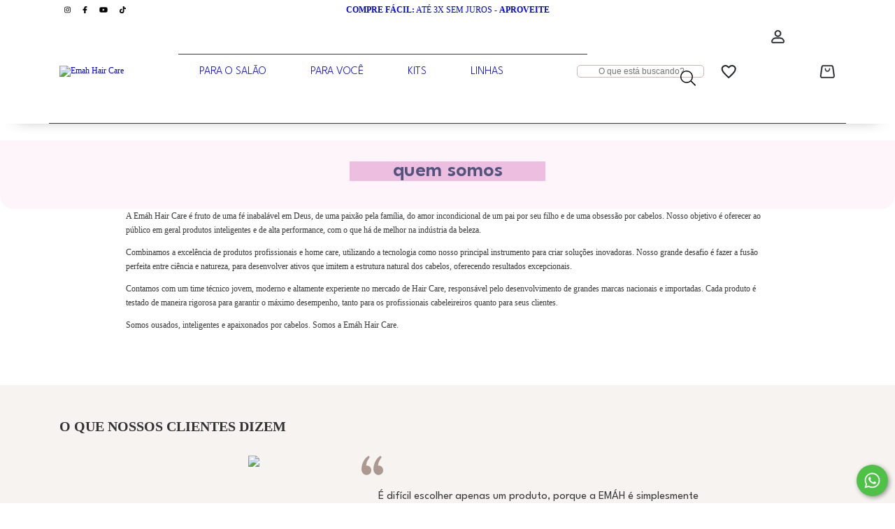

--- FILE ---
content_type: image/svg+xml
request_url: https://d2az8otjr0j19j.cloudfront.net/templates/003/061/499/twig/static/images/top-cart.svg
body_size: 410
content:
<?xml version="1.0" encoding="UTF-8"?>
<svg id="Camada_2" data-name="Camada 2" xmlns="http://www.w3.org/2000/svg" viewBox="0 0 22.68 19.7">
  <defs>
    <style>
      .cls-1 {
        fill: #26292c;
        stroke: #26292c;
        stroke-miterlimit: 10;
        stroke-width: .44px;
      }
    </style>
  </defs>
  <g id="Camada_1-2" data-name="Camada 1">
    <g id="Layer_1" data-name="Layer 1">
      <g>
        <path class="cls-1" d="M19.37,19.48c.88,0,1.73-.37,2.31-1.03s.86-1.54,.76-2.41l-1.91-13.08c-.18-1.56-1.5-2.74-3.07-2.74H5.23C3.65,.22,2.33,1.4,2.15,2.96L.24,16.04c-.11,.87,.17,1.75,.76,2.41s1.43,1.03,2.31,1.03H19.37ZM1.85,16.23L3.78,3.14c.08-.74,.71-1.29,1.45-1.29h12.23c.74,0,1.37,.55,1.45,1.29l1.92,13.08c.05,.42-.08,.82-.37,1.14-.28,.32-.67,.49-1.09,.49H3.31c-.42,0-.81-.17-1.09-.49-.29-.32-.42-.72-.37-1.14h0Z"/>
        <path class="cls-1" d="M11.43,9.99c2.09,0,3.79-1.7,3.79-3.79v-.63c0-.35-.28-.63-.63-.63s-.63,.28-.63,.63v.63c0,1.39-1.13,2.53-2.53,2.53s-2.53-1.13-2.53-2.53v-.63c0-.35-.28-.63-.63-.63s-.63,.28-.63,.63v.63c0,2.09,1.7,3.79,3.79,3.79Z"/>
      </g>
    </g>
  </g>
</svg>

--- FILE ---
content_type: image/svg+xml
request_url: https://d2az8otjr0j19j.cloudfront.net/templates/003/061/499/twig/static/images/top-heart.svg
body_size: 620
content:
<?xml version="1.0" encoding="UTF-8"?>
<svg id="Camada_2" data-name="Camada 2" xmlns="http://www.w3.org/2000/svg" viewBox="0 0 20.11 18.8">
  <defs>
    <style>
      .cls-1 {
        fill: #26292c;
      }
    </style>
  </defs>
  <g id="Camada_1-2" data-name="Camada 1">
    <path class="cls-1" d="M18.59,1.66c-2.22-2.22-5.81-2.22-8.03,0,0,0,0,0,0,0l-.5,.5-.5-.5c-2.22-2.22-5.81-2.22-8.03,0,0,0,0,0,0,0C-.18,3.37-.47,5.99,.73,8.68c1.47,3.28,8.36,9.59,8.65,9.86,.38,.35,.97,.35,1.35,0,.29-.27,7.18-6.57,8.65-9.86,1.21-2.69,.91-5.31-.79-7.02h0Zm-1.03,6.2c-.97,2.17-5.25,6.46-7.5,8.57-2.24-2.11-6.53-6.4-7.5-8.57-.41-.91-1.19-3.21,.38-4.78,1.44-1.44,3.77-1.44,5.2,0l1.2,1.2c.39,.39,1.02,.39,1.42,0,0,0,0,0,0,0l1.2-1.2c1.46-1.39,3.75-1.39,5.2,0,1.57,1.57,.79,3.87,.38,4.78h0Z"/>
  </g>
</svg>

--- FILE ---
content_type: image/svg+xml
request_url: https://d2az8otjr0j19j.cloudfront.net/templates/003/061/499/twig/static/images/bot-news1.svg
body_size: 6237
content:
<svg id="Hand-drawn_Icon_Set" data-name="Hand-drawn Icon Set" xmlns="http://www.w3.org/2000/svg" viewBox="0 0 253.53 139.26"><defs><style>.cls-1{fill:#52547b;}.cls-2{fill:#edbee0;}</style></defs><path class="cls-1" d="M848.77,972.93h-9.21l.11-.17a8.61,8.61,0,0,0,1.64-4.88V941a8.59,8.59,0,0,0-1.64-4.88l-.11-.17a12.73,12.73,0,0,0,6.91-3.45h.6v35.38a8.49,8.49,0,0,0,1.59,4.88Z" transform="translate(-838.24 -884.52)"/><path class="cls-1" d="M869.51,932c8.33,0,13.93,8.28,13.93,20.51s-5.65,21.07-14,21.07-14.27-8.56-14.27-20.85C855.13,940.23,861.28,932,869.51,932Zm-.28,41.25c4.83,0,8.39-8.61,8.39-21,0-12-3.34-20-8.17-20s-8.56,8.07-8.56,20.41C860.89,964.53,864.35,973.2,869.23,973.2Z" transform="translate(-838.24 -884.52)"/><path class="cls-1" d="M896.6,932c4.17,0,7,4.22,7,10.37s-2.9,10.58-7.07,10.58-7.24-4.28-7.24-10.53S892.43,932,896.6,932Zm-.22,20.84c2.53,0,4.28-4.33,4.28-10.58,0-6-1.64-10.15-4.11-10.15s-4.28,4.11-4.28,10.31C892.27,948.41,894,952.79,896.38,952.79Zm13.83-20.29h1.86l-14.42,40.43h-1.87Zm1.37,20c4.22,0,7.07,4.23,7.07,10.43s-2.9,10.64-7.13,10.64-7.18-4.33-7.18-10.53S907.41,952.46,911.58,952.46Zm-.17,20.9c2.47,0,4.28-4.38,4.28-10.58,0-6-1.7-10.1-4.17-10.1s-4.27,4.06-4.27,10.26C907.25,969,909,973.36,911.41,973.36Z" transform="translate(-838.24 -884.52)"/><path class="cls-1" d="M950.3,943.47c8.67,0,14.43,6,14.43,15s-5.87,15.09-14.37,15.09-14.48-6.2-14.48-15.2S941.64,943.47,950.3,943.47Zm-.11,29.73c5.27,0,8.78-5.87,8.78-14.81s-3.51-14.59-8.67-14.59-8.66,5.81-8.66,14.75S945,973.2,950.19,973.2Z" transform="translate(-838.24 -884.52)"/><path class="cls-1" d="M976.36,967.88a8.73,8.73,0,0,0,1.65,4.94l.11.11h-.77a6.39,6.39,0,0,1-6.75-6.75V944.62h-2.41v-.55h2.41v-.77c0-6.09,1.92-11.3,8.61-11.3,4.72,0,8.5,2.58,8.5,6.42,0,2.25-1.26,3.57-3.07,3.57a3.36,3.36,0,0,1-3.4-3.68c1.59-2.69.61-6.09-1.75-6.09s-3.13,3.9-3.13,11.3v.55h7.19v.55h-7.19Z" transform="translate(-838.24 -884.52)"/><path class="cls-1" d="M993.42,967.88a8.8,8.8,0,0,0,1.64,4.94l.11.11h-.76a6.39,6.39,0,0,1-6.75-6.75V944.62h-2.41v-.55h2.41v-.77c0-6.09,1.92-11.3,8.61-11.3,4.72,0,8.5,2.58,8.5,6.42,0,2.25-1.26,3.57-3.07,3.57a3.36,3.36,0,0,1-3.4-3.68c1.59-2.69.6-6.09-1.75-6.09s-3.13,3.9-3.13,11.3v.55h7.18v.55h-7.18Z" transform="translate(-838.24 -884.52)"/><path class="cls-1" d="M840,988.4a8.7,8.7,0,0,0-1.65-4.89l-.11-.1H839a6.38,6.38,0,0,1,6.74,6.74v1.37c1-5.48,3.57-8.72,8.56-8.72,6.75,0,11.63,6,11.63,15s-4.77,15.08-11.13,15.08c-4.67,0-7.85-3.29-9.06-9.65v15.58a8.43,8.43,0,0,0,1.6,4.82l.11.17h-.72A6.36,6.36,0,0,1,840,1017Zm13.82,23.69c4.11,0,6.36-5.37,6.36-13.55,0-9.16-2.85-14.86-7.35-14.86-4.17,0-6.86,4.94-7.08,12.73v.27C845.48,1006.44,849.59,1012.09,853.82,1012.09Z" transform="translate(-838.24 -884.52)"/><path class="cls-1" d="M896.44,1012.26h-.77a6.3,6.3,0,0,1-6.69-5.76c-.82,3.84-4.17,6.36-9.16,6.36-5.71,0-9.93-3.29-9.93-8.5,0-7.13,8-11.57,18.92-11.74-.49-5.92-2.52-9.49-6.08-9.49s-5.76,3.35-4.06,6a3.36,3.36,0,0,1-3.4,3.67,3.07,3.07,0,0,1-3.08-3.4c0-4,5-6.64,10.65-6.64,7.46,0,11.9,4.61,11.9,12.62v11.79a8.68,8.68,0,0,0,1.59,4.94Zm-7.52-7.68v-8.94c0-1,0-1.92-.11-2.8-7.51.33-13.16,4.77-13.16,11.63,0,4.66,2.58,7.62,6.09,7.62A7.57,7.57,0,0,0,888.92,1004.58Z" transform="translate(-838.24 -884.52)"/><path class="cls-1" d="M921.12,989.33c0,2.19-1.26,3.51-3.07,3.51a3.36,3.36,0,0,1-3.4-3.67c1.65-2.69.39-5.88-2.14-5.88-2.85,0-5.43,4.06-5.59,8.89v15a8.47,8.47,0,0,0,1.59,4.88l.11.17h-2a5.15,5.15,0,0,1-5.43-5.43V988.4a8.7,8.7,0,0,0-1.65-4.89l-.11-.1h2.09a5.08,5.08,0,0,1,5.43,5.26c1-3.18,3.18-5.87,6.74-5.87S921.12,985.43,921.12,989.33Z" transform="translate(-838.24 -884.52)"/><path class="cls-1" d="M949.76,1012.26H949a6.3,6.3,0,0,1-6.69-5.76c-.82,3.84-4.17,6.36-9.16,6.36-5.71,0-9.93-3.29-9.93-8.5,0-7.13,8-11.57,18.92-11.74-.49-5.92-2.52-9.49-6.09-9.49s-5.76,3.35-4.06,6a3.36,3.36,0,0,1-3.4,3.67c-1.81,0-3.07-1.32-3.07-3.4,0-4,5-6.64,10.64-6.64,7.46,0,11.91,4.61,11.91,12.62v11.79a8.68,8.68,0,0,0,1.59,4.94Zm-7.52-7.68v-8.94c0-1,0-1.92-.11-2.8-7.51.33-13.16,4.77-13.16,11.63,0,4.66,2.58,7.62,6.09,7.62A7.57,7.57,0,0,0,942.24,1004.58Z" transform="translate(-838.24 -884.52)"/><path class="cls-1" d="M981.74,1005.29l7.79-17.22a5.06,5.06,0,0,0-.17-4.61v-.05H994l-.77.6a12.26,12.26,0,0,0-3.07,4.06l-11,24.19h-.65v-.06h-.06l-10.59-24.13a11.58,11.58,0,0,0-3-4.06l-.77-.6h1.26a10.51,10.51,0,0,1,9.49,6.14Z" transform="translate(-838.24 -884.52)"/><path class="cls-1" d="M1008.45,982.8c8.67,0,14.43,6,14.43,15s-5.87,15.08-14.37,15.08S994,1006.66,994,997.67,999.78,982.8,1008.45,982.8Zm-.11,29.73c5.27,0,8.78-5.87,8.78-14.81s-3.51-14.59-8.67-14.59-8.67,5.82-8.67,14.76S1003.13,1012.53,1008.34,1012.53Z" transform="translate(-838.24 -884.52)"/><path class="cls-1" d="M1040.38,982.8c3.89,0,10.53,1.81,10.53,6.64,0,2.08-1.26,3.4-3.07,3.4a3.36,3.36,0,0,1-3.4-3.67c1.59-2.69-.55-6-4-6-4.45.06-7.85,5.87-7.85,12.89s3.35,12.78,10,12.78c2.9,0,6.14-1.09,7.68-4.44l.32.27a10.81,10.81,0,0,1-10.75,8.23c-7.07,0-13-6.2-13-15.19C1026.88,988.84,1032.53,982.91,1040.38,982.8Z" transform="translate(-838.24 -884.52)"/><path class="cls-1" d="M1060.56,998.22c.66,6,4,10.58,9.88,10.58,2.9,0,6.14-1.09,7.68-4.44l.33.27a10.83,10.83,0,0,1-10.76,8.23c-7.07,0-13-6.2-13-15.19,0-8.34,5.27-14.87,13.66-14.87,7.46.11,12.34,5.82,12.34,14.87v.55Zm14.32-.55c-.11-9-2.3-14.26-6.75-14.26-5.65,0-7.35,8.72-7.57,14.26Z" transform="translate(-838.24 -884.52)"/><path class="cls-1" d="M1087.66,1002.44l-2.58-25.56a10.49,10.49,0,0,0-1.65-4.94l-.1-.11h.76c5.43,0,7.24,2.25,6.75,6.75l-2.63,23.86Zm.27,2.91a3.76,3.76,0,0,1,3.84,3.73,3.8,3.8,0,0,1-3.84,3.78,3.75,3.75,0,0,1-3.73-3.78A3.7,3.7,0,0,1,1087.93,1005.35Z" transform="translate(-838.24 -884.52)"/><path class="cls-2" d="M861.6,909.59a.52.52,0,0,1,.13.82c-1.1,1.52-2.06,2.75-2.89,3.72a10.84,10.84,0,0,1-1.72,1.65l-1,.76c-.23.09-.43.18-.62.27s-.53.16-.75.21a2.89,2.89,0,0,1-.83,0,1.87,1.87,0,0,1-.83-.48,3.29,3.29,0,0,1-.75-1.38,10.71,10.71,0,0,1-.14-2.55v-.82c-.51.69-.94,1.26-1.31,1.72a24.68,24.68,0,0,1-2,2.34A15.93,15.93,0,0,1,847.7,917a7.06,7.06,0,0,1-.83.55,3.18,3.18,0,0,1-1.24.41h-.07l-.41-.07a2.3,2.3,0,0,1-.72-.55,3.3,3.3,0,0,1-.52-.76,4.24,4.24,0,0,1-.21-1.37,7.44,7.44,0,0,1,.49-2,16.67,16.67,0,0,1,1.65-3.16,29.39,29.39,0,0,1,4.54-5.3,15.61,15.61,0,0,1,2.89-2.14,7,7,0,0,1,2-.68h.62a1,1,0,0,1,.34.07h.07l.14.06a.68.68,0,0,1,.27.07,2,2,0,0,1,.76.83,2,2,0,0,1,.14.75,4.48,4.48,0,0,1,0,1q-.08.4-.21,1a16.76,16.76,0,0,1-.55,1.65c-.19.51-.39,1-.62,1.59a8.91,8.91,0,0,1-.41.82,7.08,7.08,0,0,1-.42.83.85.85,0,0,1-1.24.27v-.07c-.18.78-.32,1.43-.41,1.93s-.07.78-.07,1.1a5.77,5.77,0,0,0,.07,1,.77.77,0,0,0,.35.62l.13.13h.31a.83.83,0,0,0,.38-.1,2.08,2.08,0,0,1,.48-.17c.28-.19.55-.39.83-.62a15,15,0,0,0,1.65-1.45,39.44,39.44,0,0,0,2.89-3.51A.53.53,0,0,1,861.6,909.59Zm-15.76,5.78c-.05,0-.05.08,0,.1a.49.49,0,0,0,.2,0h.21Zm3.78-2.89a26.44,26.44,0,0,0,1.79-2.34c.23-.33.53-.74.9-1.24l.41-.62.21-.35a4.49,4.49,0,0,0,.27-.41.76.76,0,0,1,1.17-.14.7.7,0,0,1,.28.42c.13-.37.27-.71.41-1,.14-.55.25-1,.34-1.51.05-.28.09-.51.14-.69v-.41a3.13,3.13,0,0,0-1.17.48,10.58,10.58,0,0,0-2.34,1.86,26.68,26.68,0,0,0-4,5,14.07,14.07,0,0,0-1.38,2.69,3.81,3.81,0,0,0-.27,1.24v.07a.68.68,0,0,0,.2-.07,4.49,4.49,0,0,0,1.11-.76A19.48,19.48,0,0,0,849.62,912.48Z" transform="translate(-838.24 -884.52)"/><path class="cls-2" d="M881.69,909.72a.52.52,0,0,1-.14.83,23,23,0,0,1-4.47,2.61,22.06,22.06,0,0,1-5,1.52,44.79,44.79,0,0,1-5.1.62l-2,.14a14.61,14.61,0,0,1-3.17.06.87.87,0,0,1-.62-.27c-.23.5-.36.8-.41.89-.32.6-.69,1.26-1.1,2-.64,1.56-1.29,3.1-1.93,4.61l-1.31,2.89-.62,1.45-.34.68c0,.1-.09.22-.14.38a.77.77,0,0,1-.13.31v.14a1.59,1.59,0,0,1-.8.69,1.08,1.08,0,0,1-1-.07,1.18,1.18,0,0,1-.66-.69,1.58,1.58,0,0,1,0-1,5.7,5.7,0,0,0,.34-.83l.35-.76.62-1.44,1.23-2.89q1.45-3.24,2.55-5.78,1.38-3.24,2.41-5.85c.46-1,.85-2,1.17-2.89.23-.74.39-1.22.48-1.45a1.12,1.12,0,0,1,0-.24q0-.17.06-.27a.54.54,0,0,1,.11-.18l.13-.68.07-.14a1.08,1.08,0,0,1,.55-.83,1.42,1.42,0,0,1,1-.17,1.25,1.25,0,0,1,.83.58,1.32,1.32,0,0,1,.17,1l-.21.82c0,.14-.13.42-.27.83a13.7,13.7,0,0,1-.48,1.58.69.69,0,0,0-.14.31.75.75,0,0,1-.14.31c.51-.69,1-1.33,1.52-1.93a22.51,22.51,0,0,1,2.4-2.54,13.72,13.72,0,0,1,3-2.07,10.14,10.14,0,0,1,1.86-.55c.46,0,.8-.07,1-.07l.55.07a3.1,3.1,0,0,1,.56.14,2,2,0,0,1,1,.89,2.48,2.48,0,0,1,.41,1.17,3.2,3.2,0,0,1,.07,1.11,2.55,2.55,0,0,1-.07.48l-.07.27v.14l-.07.07c-.23.83-.41,1.42-.55,1.79a18.67,18.67,0,0,1-.89,1.65,12.67,12.67,0,0,1-3.93,4.06,10.14,10.14,0,0,0,1.38-.2,23.52,23.52,0,0,0,4.68-1.24,21,21,0,0,0,4.34-2.27C881.23,909.36,881.51,909.4,881.69,909.72Zm-13.14-4.47a27.45,27.45,0,0,0-4.34,5.09c-.69,1.06-1.42,2.27-2.2,3.65l1.86-.28a12.6,12.6,0,0,0,8.6-5.71,11.41,11.41,0,0,0,.83-1.37.46.46,0,0,1,.07-.21,2.6,2.6,0,0,1,.13-.24,2.55,2.55,0,0,0,.14-.24,2.23,2.23,0,0,1,.28-.69A.57.57,0,0,0,874,905v-.14l.14-.34v-.62a.89.89,0,0,0-.07-.41.77.77,0,0,0-.27-.28l-.21-.06a1,1,0,0,0-.27-.07h-.69a5.93,5.93,0,0,0-1.45.34A10.16,10.16,0,0,0,868.55,905.25Z" transform="translate(-838.24 -884.52)"/><path class="cls-2" d="M895.52,909.55c.37.16.46.4.28.72v.07c-.64,1.29-1.31,2.48-2,3.58s-1.49,2.32-2.27,3.37a40.82,40.82,0,0,1-5.43,6.13,23.53,23.53,0,0,1-3.44,2.48,9.85,9.85,0,0,1-2.07.89l-.62.14h-.41a1.41,1.41,0,0,1-.41-.07,1.61,1.61,0,0,1-1-.62,1.94,1.94,0,0,1-.41-1,3.74,3.74,0,0,1,.14-1.38,9.26,9.26,0,0,1,.34-1.1,11.77,11.77,0,0,1,.83-2c.41-.78,1.08-2,2-3.57q.29-.42.69-1.11c.28-.45.53-.88.76-1.27l.62-1.07c.41-.68.73-1.26,1-1.72a.17.17,0,0,1,.07-.13v-.07h-.21a13.17,13.17,0,0,1-2.34-.69,4.27,4.27,0,0,1-1.24-.76,3.68,3.68,0,0,1-1-1.37,3.17,3.17,0,0,1-.14-1.59.59.59,0,0,1,.07-.34v-.28a3.17,3.17,0,0,1,.14-.55,11.81,11.81,0,0,1,1.86-4.13,10.89,10.89,0,0,1,3-3.16,4.66,4.66,0,0,1,.41-.35c.23-.13.41-.25.55-.34a10.22,10.22,0,0,1,1.17-.48,7.87,7.87,0,0,1,1.38-.14,3,3,0,0,1,1.37.41,3.69,3.69,0,0,1,.69.55,3.85,3.85,0,0,1,.41.62,3.74,3.74,0,0,1,.28,1.45,6.75,6.75,0,0,1-.69,2.34l-.07.07a17.31,17.31,0,0,1-1.72,2.2,16.94,16.94,0,0,1-2.06,1.86,20.84,20.84,0,0,1-2.2,1.58l-.14.14a3.33,3.33,0,0,1,.55.14,9.1,9.1,0,0,1,1,.06l.48.07H886a1.58,1.58,0,0,1,.62.28,2.3,2.3,0,0,1,.55.62c0,.18.09.36.13.55a1.61,1.61,0,0,1,0,.69c0,.13-.09.27-.13.41a6.51,6.51,0,0,1-.21.62,4.07,4.07,0,0,1-.48,1,15.76,15.76,0,0,1-1,1.86c-.19.32-.41.68-.66,1.07s-.53.81-.82,1.27-.52.8-.66,1c-.78,1.24-1.47,2.39-2.06,3.44q-.69,1.24-.9,1.65c-.13.32-.25.6-.34.83a1.22,1.22,0,0,0-.07.41h.21a11.2,11.2,0,0,0,1.72-.48,15.79,15.79,0,0,0,3.23-2.06,32.43,32.43,0,0,0,5.44-5.72,37.07,37.07,0,0,0,2.27-3.3,24.43,24.43,0,0,0,1.93-3.51Q895,909.31,895.52,909.55ZM879.7,924.86h0ZM882,907.45v.28l.89-.55a19.5,19.5,0,0,0,2.14-1.45,23.67,23.67,0,0,0,1.85-1.65,14.92,14.92,0,0,0,1.45-1.93,3.69,3.69,0,0,0,.27-.82,1.7,1.7,0,0,0,.14-.69,3.33,3.33,0,0,0-.14-.55,2,2,0,0,0-.34-.28,1.56,1.56,0,0,0-1.17.07c-.18.09-.39.21-.62.35a.94.94,0,0,0-.27.2,1.68,1.68,0,0,1-.35.28,16.85,16.85,0,0,0-2.34,2.89,9.37,9.37,0,0,0-1.38,3.23,3.8,3.8,0,0,1-.06.42Z" transform="translate(-838.24 -884.52)"/><path class="cls-2" d="M908.88,909.83a.53.53,0,0,1-.07.86,7.06,7.06,0,0,1-2.89,1.37,8.61,8.61,0,0,1-3.1.14,12.45,12.45,0,0,1-1.51-.27l-.07-.07a.42.42,0,0,1-.07.27c-.09.64-.19,1.17-.28,1.58a7.6,7.6,0,0,1-.62,1.45,10.33,10.33,0,0,1-1.65,2.68,4.63,4.63,0,0,1-1.17,1.17,4.2,4.2,0,0,1-1.79.76,4,4,0,0,1-1.1,0l-.21-.07a.54.54,0,0,1-.27-.07l-.34-.13a.83.83,0,0,1-.21-.14,3.54,3.54,0,0,1-1.38-1.65,10.44,10.44,0,0,1-.41-1.79,7.17,7.17,0,0,1,.07-1.72,2.62,2.62,0,0,1,.14-.76,3.13,3.13,0,0,1,.13-.83,13.06,13.06,0,0,1,.42-1.51,16.38,16.38,0,0,1,3.16-5.51,16.14,16.14,0,0,1,1.17-1.17,7.1,7.1,0,0,1,1.52-1,7.34,7.34,0,0,1,1-.34,2.94,2.94,0,0,1,.62-.07h.48a1.37,1.37,0,0,0,.34.07,1.84,1.84,0,0,1,.9.68,2.55,2.55,0,0,1,.41.76c.05.18.09.37.14.55v.62a1.34,1.34,0,0,1-.38.9,1,1,0,0,1-.93.34,1.22,1.22,0,0,1-1.31-1.1v.07h-.06a4.29,4.29,0,0,0-.9.62,7.48,7.48,0,0,0-.89.89A14,14,0,0,0,895,912c-.13.46-.25.87-.34,1.24-.14.55-.23,1-.28,1.31a5.25,5.25,0,0,0-.13,1.24,3.77,3.77,0,0,0,.13,1,1.69,1.69,0,0,0,.35.69q.13.21.69.21a1.87,1.87,0,0,0,.89-.28c.32-.23.64-.48,1-.76a11.81,11.81,0,0,0,1.45-2.2,13.35,13.35,0,0,0,.55-1.24,5.59,5.59,0,0,0,.34-1.3,4.08,4.08,0,0,0,.07-.83,3.81,3.81,0,0,1-1-1.38,3.3,3.3,0,0,1-.34-1.72,5.08,5.08,0,0,1,.13-.55.42.42,0,0,0,.11-.17.32.32,0,0,1,.1-.17,1.07,1.07,0,0,1,.48-.28.82.82,0,0,1,.55-.07,1.69,1.69,0,0,0,.35.14,1.42,1.42,0,0,1,.48.41,2.35,2.35,0,0,1,.41.9,3.9,3.9,0,0,1,.21.82c0,.51.07,1,.07,1.52l.06.07.28.07c.46.13.89.25,1.31.34a8.94,8.94,0,0,0,2.75-.14,5,5,0,0,0,2.34-1.1A.51.51,0,0,1,908.88,909.83Zm-9.36-4.37v0Z" transform="translate(-838.24 -884.52)"/><path class="cls-2" d="M927.35,909.31a.49.49,0,0,1,.25.76v.07l-.21.27a1.78,1.78,0,0,1-.21.28l-.2.13-.28.14a3.14,3.14,0,0,1-.89.41,7.32,7.32,0,0,1-1.86.35,10.71,10.71,0,0,1-3.65-.35,10.85,10.85,0,0,1-1.79-.82,7.57,7.57,0,0,1-1.44-1.24,7.88,7.88,0,0,1-.76-1.24c-.46,1.15-.74,1.79-.83,1.93-.73,1.65-1.37,3-1.92,4.06a16.83,16.83,0,0,1-1.11,2c-.32.6-.71,1.27-1.17,2a22.37,22.37,0,0,1-1.37,1.93,7.94,7.94,0,0,1-2,1.79,1.07,1.07,0,0,1-1.51-.35l-.14-.14a5.35,5.35,0,0,1-.83-2.27,10.52,10.52,0,0,1-.06-2.13A26.07,26.07,0,0,1,906,913a26.62,26.62,0,0,1,1.17-3.72c.27-.69.55-1.31.82-1.86a5.32,5.32,0,0,1,.55-.89l.21-.28.2-.2.28-.28a1.91,1.91,0,0,1,.41-.28,1.29,1.29,0,0,1,1-.1,1.29,1.29,0,0,1,.86,1.65,1.39,1.39,0,0,1-.66.79l.07-.06-.07.06-.07.07a.18.18,0,0,1,0,.11.17.17,0,0,1-.1,0l-.35.69c-.23.41-.48.92-.76,1.51a25.22,25.22,0,0,0-1,3.38,20.65,20.65,0,0,0-.48,3.37,8.24,8.24,0,0,0,0,1.58l.28-.14a10.17,10.17,0,0,0,1.37-1.58,24.11,24.11,0,0,0,2.41-3.58,18.45,18.45,0,0,0,1-1.93c.23-.41.58-1.07,1-2s.72-1.54.9-2c.09-.27.22-.61.38-1s.28-.73.38-1a.64.64,0,0,1,.89-.49.6.6,0,0,1,.48.62v.07a7.61,7.61,0,0,0,.28,1.52,3.58,3.58,0,0,0,.65,1.31,5.57,5.57,0,0,0,1.1,1,4.62,4.62,0,0,0,1.48.66,9,9,0,0,0,3.17.41,7.71,7.71,0,0,0,1.58-.28,2,2,0,0,0,.69-.27,1.39,1.39,0,0,0,.41-.28v-.06A.52.52,0,0,1,927.35,909.31Z" transform="translate(-838.24 -884.52)"/><path class="cls-2" d="M927.32,910.2a6.12,6.12,0,0,0,2.34-1,9.82,9.82,0,0,0,2-1.65,14.22,14.22,0,0,0,1.66-2c.23-.36.45-.73.68-1.1a6.12,6.12,0,0,1,.28-.62l.07-.2.07-.28.07-.07a1.61,1.61,0,0,0,0-.62c-.1-.14-.19-.2-.28-.2a.66.66,0,0,0-.27.06,1.25,1.25,0,0,0-.62.35s-.12.05-.21.14l-.14.14-.34.34s-.3.32-.76.82-.94,1.15-1.44,1.79a31.44,31.44,0,0,0-2.55,3.79c-.37.73-.69,1.42-1,2.06a7.78,7.78,0,0,0-.62,2,1.09,1.09,0,0,0-.07.48,2.55,2.55,0,0,1-.07.48l.07.21v.21l.07.2.07.21v.07l.06.14.07.13c.14.14.21.23.21.28l.21.14.13.06.07.07a.06.06,0,0,1,.07.07h.14a1.48,1.48,0,0,0,.83.07,5.53,5.53,0,0,0,1-.27,14.87,14.87,0,0,0,2-1,40.09,40.09,0,0,0,3.86-2.68c1.14-.92,2.34-1.95,3.58-3.1.27-.27.55-.25.82.07a.5.5,0,0,1,0,.76c-1.24,1.28-2.41,2.41-3.51,3.37a31.9,31.9,0,0,1-3.85,3,19.59,19.59,0,0,1-2.2,1.17,4.81,4.81,0,0,1-1.31.41,3.76,3.76,0,0,1-1.58.07,2.35,2.35,0,0,1-.49-.14.68.68,0,0,0-.2-.07l-.14-.13-.34-.14a3.6,3.6,0,0,0-.35-.28l-.55-.62a2.18,2.18,0,0,1-.21-.34l-.13-.14-.07-.21a1.21,1.21,0,0,1-.14-.34l-.14-.41a.87.87,0,0,1-.07-.35l-.06-.41q0-.75.06-1.38a15.82,15.82,0,0,1,1.66-4.88,26.48,26.48,0,0,1,2.61-4.27c.51-.69,1-1.33,1.52-1.93.32-.36.61-.68.89-1a5.11,5.11,0,0,0,.48-.41l.62-.48a2.2,2.2,0,0,1,.76-.35,4.33,4.33,0,0,1,.82-.27,2.56,2.56,0,0,1,2,.41,2.34,2.34,0,0,1,1,1.72,2.85,2.85,0,0,1-.27,1.72l.07-.07-.21.41-.14.35-.41.69c-.28.41-.55.8-.83,1.17a27.78,27.78,0,0,1-2,2.06,12.12,12.12,0,0,1-2.34,1.72,8.09,8.09,0,0,1-2.82,1,.59.59,0,1,1-.21-1.17Z" transform="translate(-838.24 -884.52)"/><path class="cls-2" d="M949.48,909.65a.48.48,0,0,1,.07.76q-.42.55-1.17,1.38L947.14,913c-.83.82-1.68,1.62-2.55,2.41s-1.79,1.65-2.61,2.33l-1.38,1.11a14.73,14.73,0,0,1-1.51,1,1.73,1.73,0,0,1-.48.27,3.19,3.19,0,0,1-.56.21h-.2a.55.55,0,0,1-.28.07,1,1,0,0,0-.34-.07,1,1,0,0,1-.28-.07,1.75,1.75,0,0,1-.68-.62,3.23,3.23,0,0,1-.49-1.31c0-.32,0-.68.07-1.1a16.4,16.4,0,0,1,.9-3.58c.32-.87.73-1.88,1.24-3a.43.43,0,0,1-.28-.28.87.87,0,0,1,.14-1l.07-.07.41-.41c.23-.37.37-.6.41-.69a14.76,14.76,0,0,1,1.1-1.38l.07-.07a1.2,1.2,0,0,1,1-.27,1.3,1.3,0,0,1,.89.48,1.21,1.21,0,0,1,.14,1.45l-.21.37a2.56,2.56,0,0,0-.2.42,3.05,3.05,0,0,1-.21.38c-.09.13-.16.25-.21.34-.27.59-.52,1.1-.75,1.51-.6,1.15-1.08,2.18-1.45,3.1a11.09,11.09,0,0,0-1,3,3.82,3.82,0,0,0-.07.69v.13a.66.66,0,0,0,.34-.13,13.89,13.89,0,0,0,1.38-.83c.41-.27.87-.6,1.38-1,.82-.65,1.72-1.36,2.68-2.14l2.55-2.27,1.3-1.17,1.17-1.17v-.07C948.88,909.38,949.16,909.38,949.48,909.65Zm-7.71-3.92a1.29,1.29,0,0,1-.69-.69,1.41,1.41,0,0,1,0-1,18.85,18.85,0,0,1,1.24-2.2,1.2,1.2,0,0,1,.83-.52,1.38,1.38,0,0,1,1,.17,1.22,1.22,0,0,1,.55.83,1.32,1.32,0,0,1-.24,1,9.22,9.22,0,0,0-1,1.72,1.2,1.2,0,0,1-1.17.83A1.25,1.25,0,0,1,941.77,905.73Z" transform="translate(-838.24 -884.52)"/><path class="cls-2" d="M974.32,891.69a1.3,1.3,0,0,1,1.31,1.31,1.37,1.37,0,0,1-.38,1,1,1,0,0,1-.93.35h-.07l-4.26-.07h-4.34l-8.6-.07h-.69c-.41.78-.69,1.33-.82,1.65q-2.34,4.75-4.48,9.77-2.2,5.37-3.85,10c-.6,1.74-1.1,3.35-1.52,4.82a.76.76,0,0,1,.83-.07.72.72,0,0,1,.21,1,10.62,10.62,0,0,0-.62,1.17,5.6,5.6,0,0,0-.55,1.1c-.1.28-.42,1.1-1,2.48a.77.77,0,0,1-1.1.55.87.87,0,0,1-.55-.82,12.74,12.74,0,0,1,.28-2.89l.13-.69.14-.69c0-.14.16-.57.35-1.31.36-1.56.87-3.33,1.51-5.3,1.06-3.21,2.29-6.63,3.72-10.25q2.05-5.16,4.26-10l.35-.69h-7.5v.14a1.33,1.33,0,0,1-.49.65.77.77,0,0,1-.75.1h-.07a5.08,5.08,0,0,0-.55-.13l-.62-.07-1.38-.21c-.87-.14-1.76-.3-2.68-.48a.82.82,0,0,1-.69-1,.77.77,0,0,1,.82-.69c.37,0,1.11-.09,2.21-.14h2.13l4.34-.14,6.26-.13c.37-.78.73-1.49,1.1-2.14a42.91,42.91,0,0,1,2.89-4.75,1.06,1.06,0,0,1,.83-.55,1.43,1.43,0,0,1,1,.24,1.21,1.21,0,0,1,.52.87,1.33,1.33,0,0,1-.21,1h-.06v.07a30.8,30.8,0,0,0-2.76,4.4,1.47,1.47,0,0,0-.27.45q-.13.32-.21.45l8.12-.14,4.34-.07Z" transform="translate(-838.24 -884.52)"/><path class="cls-2" d="M955.88,910.2a6.12,6.12,0,0,0,2.34-1,9.82,9.82,0,0,0,2-1.65,14.22,14.22,0,0,0,1.66-2c.23-.36.45-.73.68-1.1a6.12,6.12,0,0,1,.28-.62l.07-.2.07-.28.07-.07a1.61,1.61,0,0,0,0-.62c-.1-.14-.19-.2-.28-.2a.66.66,0,0,0-.27.06,1.25,1.25,0,0,0-.62.35s-.12.05-.21.14l-.14.14-.34.34s-.3.32-.76.82-.94,1.15-1.44,1.79a31.44,31.44,0,0,0-2.55,3.79c-.37.73-.69,1.42-1,2.06a7.78,7.78,0,0,0-.62,2,1.09,1.09,0,0,0-.07.48,3.85,3.85,0,0,1-.07.48l.07.21v.21l.07.2.07.21v.07l.06.14.07.13c.14.14.21.23.21.28l.21.14.13.06.07.07a.06.06,0,0,1,.07.07h.14a1.45,1.45,0,0,0,.82.07,5.38,5.38,0,0,0,1-.27,14.87,14.87,0,0,0,2-1,40.09,40.09,0,0,0,3.86-2.68c1.14-.92,2.34-1.95,3.58-3.1.27-.27.55-.25.82.07a.5.5,0,0,1,0,.76c-1.24,1.28-2.41,2.41-3.51,3.37a31.9,31.9,0,0,1-3.85,3,19.59,19.59,0,0,1-2.2,1.17,4.81,4.81,0,0,1-1.31.41,3.76,3.76,0,0,1-1.58.07,2.35,2.35,0,0,1-.49-.14.68.68,0,0,0-.2-.07l-.14-.13-.34-.14a3.6,3.6,0,0,0-.35-.28l-.55-.62a2.18,2.18,0,0,1-.21-.34l-.13-.14-.07-.21a1.21,1.21,0,0,1-.14-.34l-.14-.41a.87.87,0,0,1-.07-.35l-.06-.41q0-.75.06-1.38a15.82,15.82,0,0,1,1.66-4.88,25.79,25.79,0,0,1,2.61-4.27c.51-.69,1-1.33,1.51-1.93.33-.36.62-.68.9-1a5.11,5.11,0,0,0,.48-.41l.62-.48a2.2,2.2,0,0,1,.76-.35,4.33,4.33,0,0,1,.82-.27,2.56,2.56,0,0,1,2,.41,2.34,2.34,0,0,1,1,1.72,2.85,2.85,0,0,1-.27,1.72l.07-.07-.21.41-.14.35-.41.69c-.28.41-.55.8-.83,1.17a27.78,27.78,0,0,1-2,2.06,12.12,12.12,0,0,1-2.34,1.72,8.06,8.06,0,0,1-2.83,1,.56.56,0,0,1-.68-.48A.57.57,0,0,1,955.88,910.2Z" transform="translate(-838.24 -884.52)"/><path class="cls-1" d="M1071.91,975.33l-3.46,2.3-2.58-7.51-2.69,7.51-3.45-2.3,5.76-5.93h.66Z" transform="translate(-838.24 -884.52)"/></svg>

--- FILE ---
content_type: image/svg+xml
request_url: https://d2az8otjr0j19j.cloudfront.net/templates/003/061/499/twig/static/images/top-conta.svg
body_size: 768
content:
<?xml version="1.0" encoding="UTF-8"?>
<svg id="Camada_2" data-name="Camada 2" xmlns="http://www.w3.org/2000/svg" viewBox="0 0 19.29 19.29">
  <defs>
    <style>
      .cls-1 {
        fill: #26292c;
        stroke: #26292c;
        stroke-miterlimit: 10;
        stroke-width: .67px;
      }
    </style>
  </defs>
  <g id="Camada_1-2" data-name="Camada 1">
    <g id="_40-User" data-name=" 40-User">
      <path class="cls-1" d="M9.65,.34C7.08,.34,4.99,2.42,4.99,4.99s2.08,4.66,4.66,4.66,4.66-2.08,4.66-4.66S12.22,.34,9.65,.34Zm0,7.98c-1.84,0-3.33-1.49-3.33-3.33s1.49-3.33,3.33-3.33,3.33,1.49,3.33,3.33-1.49,3.33-3.33,3.33Z"/>
      <path class="cls-1" d="M13.08,10.98H6.21c-3.24,0-5.87,2.63-5.87,5.87,0,1.16,.94,2.11,2.11,2.11h14.4c1.16,0,2.11-.94,2.11-2.11,0-3.24-2.63-5.87-5.87-5.87Zm3.76,6.65H2.44c-.43,0-.78-.35-.78-.78h0c0-2.51,2.03-4.54,4.54-4.54h6.88c2.51,0,4.54,2.03,4.54,4.54,0,.43-.35,.78-.78,.78h0Z"/>
    </g>
  </g>
</svg>